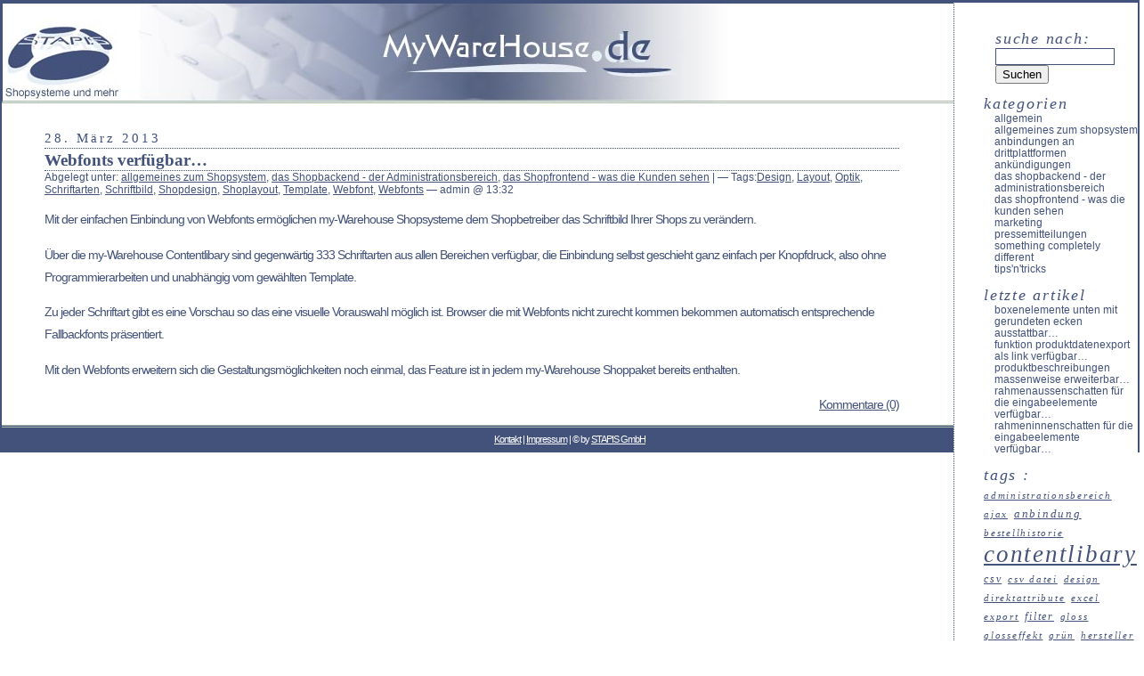

--- FILE ---
content_type: text/html; charset=UTF-8
request_url: http://blog.my-warehouse.de/archives/tag/schriftbild/
body_size: 6431
content:
<!--25611812-->
<!DOCTYPE html PUBLIC "-//W3C//DTD XHTML 1.0 Transitional//EN" "http://www.w3.org/TR/xhtml1/DTD/xhtml1-transitional.dtd">
<html xmlns="http://www.w3.org/1999/xhtml" dir="ltr" lang="de-DE">

<head profile="http://gmpg.org/xfn/11">
	<meta http-equiv="Content-Type" content="text/html; charset=UTF-8" />

	<title>Schriftbild | my-Warehouse Blog - das Neueste rund um e-Commerce mit dem my-Warehouse Shopsystem!</title>

	<style type="text/css" media="screen">
		@import url( http://blog.my-warehouse.de/wp-content/themes/classic/style.css );
	</style>

	<link rel="alternate" type="application/rss+xml" title="RSS 2.0" href="http://blog.my-warehouse.de/feed/" />
	<link rel="alternate" type="text/xml" title="RSS .92" href="http://blog.my-warehouse.de/feed/rss/" />
	<link rel="alternate" type="application/atom+xml" title="Atom 1.0" href="http://blog.my-warehouse.de/feed/atom/" />

	<link rel="pingback" href="http://blog.my-warehouse.de/xmlrpc.php" />
		<link rel='archives' title='Februar 2016' href='http://blog.my-warehouse.de/archives/date/2016/02/' />
	<link rel='archives' title='Januar 2016' href='http://blog.my-warehouse.de/archives/date/2016/01/' />
	<link rel='archives' title='April 2015' href='http://blog.my-warehouse.de/archives/date/2015/04/' />
	<link rel='archives' title='Oktober 2014' href='http://blog.my-warehouse.de/archives/date/2014/10/' />
	<link rel='archives' title='September 2014' href='http://blog.my-warehouse.de/archives/date/2014/09/' />
	<link rel='archives' title='Juli 2014' href='http://blog.my-warehouse.de/archives/date/2014/07/' />
	<link rel='archives' title='Juni 2014' href='http://blog.my-warehouse.de/archives/date/2014/06/' />
	<link rel='archives' title='Mai 2014' href='http://blog.my-warehouse.de/archives/date/2014/05/' />
	<link rel='archives' title='M&auml;rz 2014' href='http://blog.my-warehouse.de/archives/date/2014/03/' />
	<link rel='archives' title='Januar 2014' href='http://blog.my-warehouse.de/archives/date/2014/01/' />
	<link rel='archives' title='Dezember 2013' href='http://blog.my-warehouse.de/archives/date/2013/12/' />
	<link rel='archives' title='November 2013' href='http://blog.my-warehouse.de/archives/date/2013/11/' />
	<link rel='archives' title='Oktober 2013' href='http://blog.my-warehouse.de/archives/date/2013/10/' />
	<link rel='archives' title='September 2013' href='http://blog.my-warehouse.de/archives/date/2013/09/' />
	<link rel='archives' title='August 2013' href='http://blog.my-warehouse.de/archives/date/2013/08/' />
	<link rel='archives' title='Juli 2013' href='http://blog.my-warehouse.de/archives/date/2013/07/' />
	<link rel='archives' title='Mai 2013' href='http://blog.my-warehouse.de/archives/date/2013/05/' />
	<link rel='archives' title='April 2013' href='http://blog.my-warehouse.de/archives/date/2013/04/' />
	<link rel='archives' title='M&auml;rz 2013' href='http://blog.my-warehouse.de/archives/date/2013/03/' />
	<link rel='archives' title='Mai 2012' href='http://blog.my-warehouse.de/archives/date/2012/05/' />
	<link rel='archives' title='April 2012' href='http://blog.my-warehouse.de/archives/date/2012/04/' />
	<link rel='archives' title='M&auml;rz 2012' href='http://blog.my-warehouse.de/archives/date/2012/03/' />
	<link rel='archives' title='Februar 2012' href='http://blog.my-warehouse.de/archives/date/2012/02/' />
	<link rel='archives' title='Januar 2012' href='http://blog.my-warehouse.de/archives/date/2012/01/' />
	<link rel='archives' title='Dezember 2011' href='http://blog.my-warehouse.de/archives/date/2011/12/' />
	<link rel='archives' title='September 2011' href='http://blog.my-warehouse.de/archives/date/2011/09/' />
	<link rel='archives' title='August 2011' href='http://blog.my-warehouse.de/archives/date/2011/08/' />
	<link rel='archives' title='Juli 2011' href='http://blog.my-warehouse.de/archives/date/2011/07/' />
	<link rel='archives' title='Juni 2011' href='http://blog.my-warehouse.de/archives/date/2011/06/' />
	<link rel='archives' title='Mai 2011' href='http://blog.my-warehouse.de/archives/date/2011/05/' />
	<link rel='archives' title='April 2011' href='http://blog.my-warehouse.de/archives/date/2011/04/' />
	<link rel='archives' title='M&auml;rz 2011' href='http://blog.my-warehouse.de/archives/date/2011/03/' />
	<link rel='archives' title='Februar 2011' href='http://blog.my-warehouse.de/archives/date/2011/02/' />
	<link rel='archives' title='Januar 2011' href='http://blog.my-warehouse.de/archives/date/2011/01/' />
	<link rel='archives' title='Dezember 2010' href='http://blog.my-warehouse.de/archives/date/2010/12/' />
	<link rel='archives' title='November 2010' href='http://blog.my-warehouse.de/archives/date/2010/11/' />
	<link rel='archives' title='Oktober 2010' href='http://blog.my-warehouse.de/archives/date/2010/10/' />
	<link rel='archives' title='September 2010' href='http://blog.my-warehouse.de/archives/date/2010/09/' />
	<link rel='archives' title='August 2010' href='http://blog.my-warehouse.de/archives/date/2010/08/' />
	<link rel='archives' title='Juli 2010' href='http://blog.my-warehouse.de/archives/date/2010/07/' />
	<link rel='archives' title='Juni 2010' href='http://blog.my-warehouse.de/archives/date/2010/06/' />
	<link rel='archives' title='Mai 2010' href='http://blog.my-warehouse.de/archives/date/2010/05/' />
	<link rel='archives' title='April 2010' href='http://blog.my-warehouse.de/archives/date/2010/04/' />
	<link rel='archives' title='M&auml;rz 2010' href='http://blog.my-warehouse.de/archives/date/2010/03/' />
	<link rel='archives' title='Februar 2010' href='http://blog.my-warehouse.de/archives/date/2010/02/' />
	<link rel='archives' title='Januar 2010' href='http://blog.my-warehouse.de/archives/date/2010/01/' />
	<link rel='archives' title='Dezember 2009' href='http://blog.my-warehouse.de/archives/date/2009/12/' />
	<link rel='archives' title='November 2009' href='http://blog.my-warehouse.de/archives/date/2009/11/' />
	<link rel='archives' title='Oktober 2009' href='http://blog.my-warehouse.de/archives/date/2009/10/' />
	<link rel='archives' title='September 2009' href='http://blog.my-warehouse.de/archives/date/2009/09/' />
	<link rel='archives' title='August 2009' href='http://blog.my-warehouse.de/archives/date/2009/08/' />
	<link rel='archives' title='Juli 2009' href='http://blog.my-warehouse.de/archives/date/2009/07/' />
	<link rel='archives' title='Juni 2009' href='http://blog.my-warehouse.de/archives/date/2009/06/' />
	<link rel='archives' title='Mai 2009' href='http://blog.my-warehouse.de/archives/date/2009/05/' />
	<link rel='archives' title='April 2009' href='http://blog.my-warehouse.de/archives/date/2009/04/' />
	<link rel='archives' title='M&auml;rz 2009' href='http://blog.my-warehouse.de/archives/date/2009/03/' />
	<link rel='archives' title='Februar 2009' href='http://blog.my-warehouse.de/archives/date/2009/02/' />
	<link rel='archives' title='Januar 2009' href='http://blog.my-warehouse.de/archives/date/2009/01/' />
	<link rel='archives' title='Dezember 2008' href='http://blog.my-warehouse.de/archives/date/2008/12/' />
	<link rel='archives' title='November 2008' href='http://blog.my-warehouse.de/archives/date/2008/11/' />
	<link rel='archives' title='Oktober 2008' href='http://blog.my-warehouse.de/archives/date/2008/10/' />
	<link rel='archives' title='September 2008' href='http://blog.my-warehouse.de/archives/date/2008/09/' />
	<link rel='archives' title='August 2008' href='http://blog.my-warehouse.de/archives/date/2008/08/' />
	<link rel='archives' title='Juli 2008' href='http://blog.my-warehouse.de/archives/date/2008/07/' />
	<link rel='archives' title='August 2007' href='http://blog.my-warehouse.de/archives/date/2007/08/' />
	<link rel='archives' title='Januar 2007' href='http://blog.my-warehouse.de/archives/date/2007/01/' />
	<link rel='archives' title='Oktober 2006' href='http://blog.my-warehouse.de/archives/date/2006/10/' />
	<link rel='archives' title='Juli 2006' href='http://blog.my-warehouse.de/archives/date/2006/07/' />
	<link rel='archives' title='Juni 2006' href='http://blog.my-warehouse.de/archives/date/2006/06/' />
		<link rel="EditURI" type="application/rsd+xml" title="RSD" href="http://blog.my-warehouse.de/xmlrpc.php?rsd" />
<link rel="wlwmanifest" type="application/wlwmanifest+xml" href="http://blog.my-warehouse.de/wp-includes/wlwmanifest.xml" /> 

<!-- all in one seo pack 1.4.6.13 [326,436] -->
<!-- /all in one seo pack -->
<meta name="blogcatalog" content="9BC8879758" />
</head>

<body>
<div id="rap">
<a href=http://blog.my-warehouse.de><h1 id="header"></h1></a>

<div id="content">
<!-- end header -->


<h2>28. M&auml;rz 2013</h2>
<div class="post" id="post-3285">
	 <h3 class="storytitle"><a href="http://blog.my-warehouse.de/archives/3285" rel="bookmark">Webfonts verfügbar&#8230;</a></h3>
	<div class="meta">Abgelegt unter: <a href="http://blog.my-warehouse.de/archives/category/allgemeines_zum_shopsystem/" title="Alle Artikel in allgemeines zum Shopsystem ansehen" rel="category tag">allgemeines zum Shopsystem</a>, <a href="http://blog.my-warehouse.de/archives/category/das_shopbackend_-_der_administrationsbereich/" title="Alle Artikel in das Shopbackend - der Administrationsbereich ansehen" rel="category tag">das Shopbackend - der Administrationsbereich</a>, <a href="http://blog.my-warehouse.de/archives/category/das_shopfrontend_-_was_die_kunden_sehen/" title="Alle Artikel in das Shopfrontend - was die Kunden sehen ansehen" rel="category tag">das Shopfrontend - was die Kunden sehen</a> | 
	 	<script type="text/javascript"><!--
	 	
	 	service="technorati.com icio.us mister-wong.de digg.com google yahoo bkmrk.de icio.de furl.net live simply.com spurl.net weblinkr.com gnolia.com kledy.de lufee.de seekxl.de webnews.de alltagz.de bonitrust.de favortiten.de link-silo.de seoigg.de yigg.de ask bloglines.com blogmarks.net linkarena.com oneview.de shortnews.de";
	 	url= "http://blog.my-warehouse.de/archives/3285";
	 	titel="Webfonts verfügbar&#8230;";
	 	siteopener="3";
	 	picpath  = "";
	 	picendung = "";
	 	-->
	 	</script>
	 	<script language="JavaScript" type="text/javascript" src="http://sozial-bookmark.phpwelt.net/design_1.js"></script>
	 	<noscript><a href="http://sozial-bookmark.phpwelt.net/bookmark.html"><img border="0" src="http://sozial-bookmark.phpwelt.net/alternativ-3.png" /></a></noscript> &#8212; Tags:<a href="http://blog.my-warehouse.de/archives/tag/design/" rel="tag">Design</a>, <a href="http://blog.my-warehouse.de/archives/tag/layout/" rel="tag">Layout</a>, <a href="http://blog.my-warehouse.de/archives/tag/optik/" rel="tag">Optik</a>, <a href="http://blog.my-warehouse.de/archives/tag/schriftarten/" rel="tag">Schriftarten</a>, <a href="http://blog.my-warehouse.de/archives/tag/schriftbild/" rel="tag">Schriftbild</a>, <a href="http://blog.my-warehouse.de/archives/tag/shopdesign/" rel="tag">Shopdesign</a>, <a href="http://blog.my-warehouse.de/archives/tag/shoplayout/" rel="tag">Shoplayout</a>, <a href="http://blog.my-warehouse.de/archives/tag/template/" rel="tag">Template</a>, <a href="http://blog.my-warehouse.de/archives/tag/webfont/" rel="tag">Webfont</a>, <a href="http://blog.my-warehouse.de/archives/tag/webfonts/" rel="tag">Webfonts</a> &#8212;  admin @ 13:32 </div>

	<div class="storycontent">
		<p>Mit der einfachen Einbindung von Webfonts ermöglichen my-Warehouse Shopsysteme dem Shopbetreiber das Schriftbild Ihrer Shops zu verändern.</p>
<p>Über die my-Warehouse Contentlibary sind gegenwärtig 333 Schriftarten aus allen Bereichen verfügbar, die Einbindung selbst geschieht ganz einfach per Knopfdruck, also ohne Programmierarbeiten und unabhängig vom gewählten Template.</p>
<p>Zu jeder Schriftart gibt es eine Vorschau so das eine visuelle Vorauswahl möglich ist. Browser die mit Webfonts nicht zurecht kommen bekommen automatisch entsprechende Fallbackfonts präsentiert.</p>
<p>Mit den Webfonts erweitern sich die Gestaltungsmöglichkeiten noch einmal, das Feature ist in jedem my-Warehouse Shoppaket bereits enthalten.</p>
	</div>

	<div class="feedback">
				<a href="http://blog.my-warehouse.de/archives/3285#respond" title="Kommentiere Webfonts verfügbar&#8230;">Kommentare (0)</a>	</div>

</div>




<!-- begin footer -->
</div>


<!-- begin sidebar -->
<div id="menu">

<ul>
<li id="search" class="widget widget_search">		<form id="searchform" method="get" action="http://blog.my-warehouse.de/"><div>
			<label class="hidden" for="s">Suche nach:</label>
			<input type="text" name="s" id="s" size="15" value="" />
			<input type="submit" value="Suchen" />
		</div></form>
	</li><li id="categories-171652551" class="widget widget_categories">Kategorien		<ul>
			<li class="cat-item cat-item-1"><a href="http://blog.my-warehouse.de/archives/category/allgemein/" title="Alle unter Allgemein abgelegten Artikel ansehen">Allgemein</a>
</li>
	<li class="cat-item cat-item-3"><a href="http://blog.my-warehouse.de/archives/category/allgemeines_zum_shopsystem/" title="allgemeines zum Shopsystem">allgemeines zum Shopsystem</a>
</li>
	<li class="cat-item cat-item-6"><a href="http://blog.my-warehouse.de/archives/category/anbindungen_an_drittplattformen/" title="Anbindungen an Drittplattformen">Anbindungen an Drittplattformen</a>
</li>
	<li class="cat-item cat-item-14"><a href="http://blog.my-warehouse.de/archives/category/ankuendigungen/" title="neue Schlüsselfeatures werden hier zentral angekündigt">Ankündigungen</a>
</li>
	<li class="cat-item cat-item-5"><a href="http://blog.my-warehouse.de/archives/category/das_shopbackend_-_der_administrationsbereich/" title="das Shopbackend - der Administrationsbereich">das Shopbackend - der Administrationsbereich</a>
</li>
	<li class="cat-item cat-item-4"><a href="http://blog.my-warehouse.de/archives/category/das_shopfrontend_-_was_die_kunden_sehen/" title="das Shopfrontend - was die Kunden sehen">das Shopfrontend - was die Kunden sehen</a>
</li>
	<li class="cat-item cat-item-21"><a href="http://blog.my-warehouse.de/archives/category/marketing/" title="Funktionen und Tools mit primärem Fokus auf das Thema Marketing.">Marketing</a>
</li>
	<li class="cat-item cat-item-2073"><a href="http://blog.my-warehouse.de/archives/category/pressemitteilungen/" title="Hier veröffentlichen wir unsere Pressemitteilungen.">Pressemitteilungen</a>
</li>
	<li class="cat-item cat-item-1248"><a href="http://blog.my-warehouse.de/archives/category/something-completely-different/" title="Alle unter something completely different abgelegten Artikel ansehen">something completely different</a>
</li>
	<li class="cat-item cat-item-900"><a href="http://blog.my-warehouse.de/archives/category/tips_n_tricks/" title="Tips und Tricks rund um das my-Warehouse Shopsystem.">Tips&#039;n&#039;Tricks</a>
</li>
		</ul>
</li>		<li id="recent-posts" class="widget widget_recent_entries">			Letzte Artikel			<ul>
						<li><a href="http://blog.my-warehouse.de/archives/3714">Boxenelemente unten mit gerundeten Ecken ausstattbar&#8230; </a></li>
						<li><a href="http://blog.my-warehouse.de/archives/3712">Funktion Produktdatenexport als Link verfügbar&#8230; </a></li>
						<li><a href="http://blog.my-warehouse.de/archives/3710">Produktbeschreibungen massenweise erweiterbar&#8230; </a></li>
						<li><a href="http://blog.my-warehouse.de/archives/3706">Rahmenaussenschatten für die Eingabeelemente verfügbar&#8230; </a></li>
						<li><a href="http://blog.my-warehouse.de/archives/3702">Rahmeninnenschatten für die Eingabeelemente verfügbar&#8230; </a></li>
						</ul>
		</li><li id="tag_cloud" class="widget widget_tag_cloud">Tags : <a href='http://blog.my-warehouse.de/archives/tag/administrationsbereich/' class='tag-link-69' title='15 Themen' rel="tag" style='font-size: 8.414201183432pt;'>Administrationsbereich</a>
<a href='http://blog.my-warehouse.de/archives/tag/ajax/' class='tag-link-78' title='10 Themen' rel="tag" style='font-size: 8pt;'>Ajax</a>
<a href='http://blog.my-warehouse.de/archives/tag/anbindung/' class='tag-link-40' title='35 Themen' rel="tag" style='font-size: 10.07100591716pt;'>Anbindung</a>
<a href='http://blog.my-warehouse.de/archives/tag/bestellhistorie/' class='tag-link-257' title='12 Themen' rel="tag" style='font-size: 8.1656804733728pt;'>Bestellhistorie</a>
<a href='http://blog.my-warehouse.de/archives/tag/contentlibary/' class='tag-link-543' title='154 Themen' rel="tag" style='font-size: 19.92899408284pt;'>Contentlibary</a>
<a href='http://blog.my-warehouse.de/archives/tag/csv/' class='tag-link-97' title='20 Themen' rel="tag" style='font-size: 8.8284023668639pt;'>CSV</a>
<a href='http://blog.my-warehouse.de/archives/tag/csv-datei/' class='tag-link-653' title='11 Themen' rel="tag" style='font-size: 8.0828402366864pt;'>CSV Datei</a>
<a href='http://blog.my-warehouse.de/archives/tag/design/' class='tag-link-11' title='15 Themen' rel="tag" style='font-size: 8.414201183432pt;'>Design</a>
<a href='http://blog.my-warehouse.de/archives/tag/direktattribute/' class='tag-link-286' title='10 Themen' rel="tag" style='font-size: 8pt;'>Direktattribute</a>
<a href='http://blog.my-warehouse.de/archives/tag/excel/' class='tag-link-1257' title='12 Themen' rel="tag" style='font-size: 8.1656804733728pt;'>Excel</a>
<a href='http://blog.my-warehouse.de/archives/tag/export/' class='tag-link-1049' title='10 Themen' rel="tag" style='font-size: 8pt;'>Export</a>
<a href='http://blog.my-warehouse.de/archives/tag/filter/' class='tag-link-314' title='18 Themen' rel="tag" style='font-size: 8.6627218934911pt;'>Filter</a>
<a href='http://blog.my-warehouse.de/archives/tag/gloss/' class='tag-link-729' title='13 Themen' rel="tag" style='font-size: 8.2485207100592pt;'>Gloss</a>
<a href='http://blog.my-warehouse.de/archives/tag/glosseffekt/' class='tag-link-730' title='13 Themen' rel="tag" style='font-size: 8.2485207100592pt;'>Glosseffekt</a>
<a href='http://blog.my-warehouse.de/archives/tag/grun/' class='tag-link-716' title='10 Themen' rel="tag" style='font-size: 8pt;'>Grün</a>
<a href='http://blog.my-warehouse.de/archives/tag/hersteller/' class='tag-link-181' title='17 Themen' rel="tag" style='font-size: 8.5798816568047pt;'>Hersteller</a>
<a href='http://blog.my-warehouse.de/archives/tag/holz/' class='tag-link-428' title='14 Themen' rel="tag" style='font-size: 8.3313609467456pt;'>Holz</a>
<a href='http://blog.my-warehouse.de/archives/tag/kundenkonto/' class='tag-link-237' title='10 Themen' rel="tag" style='font-size: 8pt;'>Kundenkonto</a>
<a href='http://blog.my-warehouse.de/archives/tag/layout/' class='tag-link-23' title='179 Themen' rel="tag" style='font-size: 22pt;'>Layout</a>
<a href='http://blog.my-warehouse.de/archives/tag/marketing/' class='tag-link-21' title='35 Themen' rel="tag" style='font-size: 10.07100591716pt;'>Marketing</a>
<a href='http://blog.my-warehouse.de/archives/tag/optik/' class='tag-link-12' title='177 Themen' rel="tag" style='font-size: 21.834319526627pt;'>Optik</a>
<a href='http://blog.my-warehouse.de/archives/tag/preisvergleich/' class='tag-link-80' title='31 Themen' rel="tag" style='font-size: 9.7396449704142pt;'>Preisvergleich</a>
<a href='http://blog.my-warehouse.de/archives/tag/preisvergleichsmarketing/' class='tag-link-896' title='28 Themen' rel="tag" style='font-size: 9.491124260355pt;'>Preisvergleichsmarketing</a>
<a href='http://blog.my-warehouse.de/archives/tag/produktmanager/' class='tag-link-127' title='22 Themen' rel="tag" style='font-size: 8.9940828402367pt;'>Produktmanager</a>
<a href='http://blog.my-warehouse.de/archives/tag/produktmanagermodus/' class='tag-link-1238' title='12 Themen' rel="tag" style='font-size: 8.1656804733728pt;'>Produktmanagermodus</a>
<a href='http://blog.my-warehouse.de/archives/tag/produktvarianten/' class='tag-link-330' title='11 Themen' rel="tag" style='font-size: 8.0828402366864pt;'>Produktvarianten</a>
<a href='http://blog.my-warehouse.de/archives/tag/produktvideo/' class='tag-link-32' title='11 Themen' rel="tag" style='font-size: 8.0828402366864pt;'>Produktvideo</a>
<a href='http://blog.my-warehouse.de/archives/tag/produktvideos/' class='tag-link-782' title='10 Themen' rel="tag" style='font-size: 8pt;'>Produktvideos</a>
<a href='http://blog.my-warehouse.de/archives/tag/recommendation-engine/' class='tag-link-819' title='11 Themen' rel="tag" style='font-size: 8.0828402366864pt;'>recommendation engine</a>
<a href='http://blog.my-warehouse.de/archives/tag/rot/' class='tag-link-717' title='11 Themen' rel="tag" style='font-size: 8.0828402366864pt;'>Rot</a>
<a href='http://blog.my-warehouse.de/archives/tag/shopbackend/' class='tag-link-467' title='17 Themen' rel="tag" style='font-size: 8.5798816568047pt;'>Shopbackend</a>
<a href='http://blog.my-warehouse.de/archives/tag/shopcheck/' class='tag-link-400' title='11 Themen' rel="tag" style='font-size: 8.0828402366864pt;'>ShopCheck</a>
<a href='http://blog.my-warehouse.de/archives/tag/shopdesign/' class='tag-link-437' title='118 Themen' rel="tag" style='font-size: 16.94674556213pt;'>Shopdesign</a>
<a href='http://blog.my-warehouse.de/archives/tag/shoptemplate/' class='tag-link-433' title='133 Themen' rel="tag" style='font-size: 18.189349112426pt;'>Shoptemplate</a>
<a href='http://blog.my-warehouse.de/archives/tag/shoptemplates/' class='tag-link-434' title='133 Themen' rel="tag" style='font-size: 18.189349112426pt;'>Shoptemplates</a>
<a href='http://blog.my-warehouse.de/archives/tag/sonderangebote/' class='tag-link-643' title='12 Themen' rel="tag" style='font-size: 8.1656804733728pt;'>Sonderangebote</a>
<a href='http://blog.my-warehouse.de/archives/tag/statistik/' class='tag-link-160' title='32 Themen' rel="tag" style='font-size: 9.8224852071006pt;'>Statistik</a>
<a href='http://blog.my-warehouse.de/archives/tag/stein/' class='tag-link-436' title='12 Themen' rel="tag" style='font-size: 8.1656804733728pt;'>Stein</a>
<a href='http://blog.my-warehouse.de/archives/tag/stoff/' class='tag-link-508' title='18 Themen' rel="tag" style='font-size: 8.6627218934911pt;'>Stoff</a>
<a href='http://blog.my-warehouse.de/archives/tag/template/' class='tag-link-185' title='131 Themen' rel="tag" style='font-size: 18.023668639053pt;'>Template</a>
<a href='http://blog.my-warehouse.de/archives/tag/templates/' class='tag-link-22' title='126 Themen' rel="tag" style='font-size: 17.609467455621pt;'>Templates</a>
<a href='http://blog.my-warehouse.de/archives/tag/trackingsystem/' class='tag-link-83' title='32 Themen' rel="tag" style='font-size: 9.8224852071006pt;'>Trackingsystem</a>
<a href='http://blog.my-warehouse.de/archives/tag/universal-shop-check/' class='tag-link-398' title='13 Themen' rel="tag" style='font-size: 8.2485207100592pt;'>Universal Shop Check</a>
<a href='http://blog.my-warehouse.de/archives/tag/xml/' class='tag-link-676' title='10 Themen' rel="tag" style='font-size: 8pt;'>XML</a>
<a href='http://blog.my-warehouse.de/archives/tag/xml-api/' class='tag-link-852' title='10 Themen' rel="tag" style='font-size: 8pt;'>XML API</a></li><li id="linkcat-2" class="widget widget_links">
	<ul class='xoxo blogroll'>
<li><a href="http://www.my-warehouse.de" title="Die Webseite zum my-Warehouse Shopsystem">Die my-Warehouse Shopsoftware, das leistungsfÃ¤hige Shopsystem der STAPIS GmbH als Mietshop.</a></li>
<li><a href="http://blog.my-warehouse.de/feed" title="my-Warehouse Blogfeed" target="_blank">my-Warehouse Blogfeed</a></li>

	</ul>
</li>

</ul>

</div>
<!-- end sidebar -->

<p class="credit"><!--38 queries. 0.384 seconds. --> <cite><a href=http://www.my-warehouse.de/contact.php target=_blank>Kontakt</a>&nbsp;|&nbsp;<a href=http://www.my-warehouse.de/impressum.html target=_blank>Impressum</a>&nbsp;|&nbsp;&copy; by <a href=http://www.stapis.de target=_blank>STAPIS GmbH</a></cite></p>

</div>

<!-- Piwik -->
<script type="text/javascript">
var pkBaseURL = (("https:" == document.location.protocol) ? "https://stapis.de/piwik/" : "http://stapis.de/piwik/");
document.write(unescape("%3Cscript src='" + pkBaseURL + "piwik.js' type='text/javascript'%3E%3C/script%3E"));
</script><script type="text/javascript">
try {
var piwikTracker = Piwik.getTracker(pkBaseURL + "piwik.php", 3);
piwikTracker.trackPageView();
piwikTracker.enableLinkTracking();
} catch( err ) {}
</script><noscript><p><img src="http://stapis.de/piwik/piwik.php?idsite=3" style="border:0" alt="" /></p></noscript>
<!-- End Piwik Tracking Code -->

</body>
</html>
<style>
.curs{cursor:pointer;}
.anfrage{position:fixed;bottom:0px;right:0px;-webkit-border-radius:6px;-moz-border-radius:6px;border-radius:6px;border:thin solid #000066;height:92px;width:328px;display:none;z-index:9999;text-align:center;background-image:url(http://www.my-warehouse.de/chat/threefourths_transparent.png);background-repeat:repeat;}
.chat{position:fixed;bottom:0px;right:0px;-webkit-border-radius:6px;-moz-border-radius:6px;border-radius:6px;border:thin solid #000066;height:322px;width:328px;display:none;z-index:9999;background-image:url(http://www.my-warehouse.de/chat/threefourths_transparent.png);background-repeat:repeat;}
</style>
<script language="javascript"><!--
var mess = '';
var ping = '';
var ani = '';
var h = 0;
function get_all_messages() {
  var v = document.getElementById('chus').value;
  var n = document.getElementById('chad').value;
  var na = document.getElementById('chna').value;
  var xmlhttp=false;
  if (!xmlhttp && typeof XMLHttpRequest!='undefined')  {
     xmlhttp = new XMLHttpRequest();
  }
  xmlhttp.open('POST', 'http://blog.my-warehouse.de/chat/gm.php', true);
  var poststring = 'v='+v+'&n='+n+'&na='+na;
  xmlhttp.setRequestHeader( "Content-Length", poststring.length );
  xmlhttp.setRequestHeader( "Content-Type", "application/x-www-form-urlencoded" );
  xmlhttp.send(poststring);
  xmlhttp.onreadystatechange=function() {
    if (xmlhttp.readyState == '4') {
      if (xmlhttp.responseText != '') {
        document.getElementById("chme").innerHTML=document.getElementById("chme").innerHTML + xmlhttp.responseText.split("|||||")[0];
        document.getElementById('chst').value = xmlhttp.responseText.split("|||||")[1];
        var elem = document.getElementById("chme");
        elem.scrollTop = elem.scrollHeight;
      }
    }
  }
  return false;
}
function get_messages(focus) {
  var v = document.getElementById('chus').value;
  var n = document.getElementById('chad').value;
  var st = document.getElementById('chst').value;
  var na = document.getElementById('chna').value;
  var xmlhttp=false;
  if (!xmlhttp && typeof XMLHttpRequest!='undefined')  {
     xmlhttp = new XMLHttpRequest();
  }
  xmlhttp.open('POST', 'http://blog.my-warehouse.de/chat/gm.php', true);
  var poststring = 'st='+st+'&v='+v+'&n='+n+'&na='+na;
  xmlhttp.setRequestHeader( "Content-Length", poststring.length );
  xmlhttp.setRequestHeader( "Content-Type", "application/x-www-form-urlencoded" );
  xmlhttp.send(poststring);
  xmlhttp.onreadystatechange=function() {
    if (xmlhttp.readyState == '4') {
      if (xmlhttp.responseText != '') {
        if (xmlhttp.responseText.split("|||||")[0] != '') {
          document.getElementById("chme").innerHTML=document.getElementById("chme").innerHTML + xmlhttp.responseText.split("|||||")[0];
          document.getElementById('chst').value = xmlhttp.responseText.split("|||||")[1];
          var elem = document.getElementById("chme");
          elem.scrollTop = elem.scrollHeight;
        }
      }
    }
  }
  return false;
}
function set_messages() {
  var m = document.getElementById('chm').value;
  if(chm != '') {
    var v = document.getElementById('chus').value;
    var n = document.getElementById('chad').value;
    var na = document.getElementById('chna').value;
    var c = document.getElementById('chco').value;
    var t = new Date();
    var st = t.getTime() + t.getMilliseconds();
    document.getElementById('chm').value = '';
    document.getElementById('chm').focus();
    var xmlhttp=false;
    if (!xmlhttp && typeof XMLHttpRequest!='undefined')  {
       xmlhttp = new XMLHttpRequest();
    }
    xmlhttp.open('POST', 'http://blog.my-warehouse.de/chat/sm.php', true);
    var poststring = 'st='+st+'&v='+v+'&n='+n+'&m='+m+'&na='+na+'&c='+c;
    xmlhttp.setRequestHeader( "Content-Length", poststring.length );
    xmlhttp.setRequestHeader( "Content-Type", "application/x-www-form-urlencoded" );
    xmlhttp.send(poststring);
    xmlhttp.onreadystatechange=function() {
      if (xmlhttp.readyState == '4') {
      }
    }
  }
  return false;
}
function un() {
  var v = document.getElementById('chus').value;
  var na = document.getElementById('chna').value;
  var xmlhttp=false;
  if (!xmlhttp && typeof XMLHttpRequest!='undefined')  {
     xmlhttp = new XMLHttpRequest();
  }
  xmlhttp.open('POST', 'http://blog.my-warehouse.de/chat/un.php', true);
  var poststring = 'v='+v+'&na='+na;
  xmlhttp.setRequestHeader( "Content-Length", poststring.length );
  xmlhttp.setRequestHeader( "Content-Type", "application/x-www-form-urlencoded" );
  xmlhttp.send(poststring);
  xmlhttp.onreadystatechange=function() {
    if (xmlhttp.readyState == '4') {
    }
  }
  return false;
}
function absenden(Ereignis){
  if (!Ereignis) {
    Ereignis = window.event;
  }
  if (Ereignis.which) {
    v = Ereignis.which;
  } else if (Ereignis.keyCode) {
    v = Ereignis.keyCode;
  }
  if (v == '13') {
    set_messages();
  }
}
function check_ping() {
  var v = document.getElementById('chus').value;
  var n = document.getElementById('chad').value;
  var p = document.getElementById('chpl').value;
  var xmlhttp=false;
  if (!xmlhttp && typeof XMLHttpRequest!='undefined')  {
     xmlhttp = new XMLHttpRequest();
  }
  xmlhttp.open('POST', 'http://blog.my-warehouse.de/chat/cp.php', true);
  var poststring = 'v='+v+'&p='+p;
  xmlhttp.setRequestHeader( "Content-Length", poststring.length );
  xmlhttp.setRequestHeader( "Content-Type", "application/x-www-form-urlencoded" );
  xmlhttp.send(poststring);
  xmlhttp.onreadystatechange=function() {
    if (xmlhttp.readyState == '4') {
      if (xmlhttp.responseText == '1') {
        window.clearInterval(ping);
        document.getElementById("anfrage").style.height='0px';
        document.getElementById("anfrage").style.display='block';
        ani = window.setInterval("animate_height_up('anfrage',92,'ff0000');", 8);
      }
    }
  }
  return false;
}
function animate_height_up(ln,tar) {
  h++;
  var i = String(h)+'px';
  document.getElementById(ln).style.height=i;
  if (String(h) == String(tar)) {
    window.clearInterval(ani);
  }
  return false;
}
function no() {
  var v = document.getElementById('chus').value;
  var n = document.getElementById('chad').value;
  var na = document.getElementById('chna').value;
  var c = document.getElementById('chco').value;
  var t = new Date();
  var st = t.getTime() + t.getMilliseconds();
  var xmlhttp=false;
  if (!xmlhttp && typeof XMLHttpRequest!='undefined')  {
     xmlhttp = new XMLHttpRequest();
  }
  xmlhttp.open('POST', 'http://blog.my-warehouse.de/chat/no.php', true);
  var poststring = 'st='+st+'&v='+v+'&n='+n+'&na='+na+'&c='+c;
  xmlhttp.setRequestHeader( "Content-Length", poststring.length );
  xmlhttp.setRequestHeader( "Content-Type", "application/x-www-form-urlencoded" );
  xmlhttp.send(poststring);
  xmlhttp.onreadystatechange=function() {
    if (xmlhttp.readyState == '4') {
      document.getElementById("anfrage").style.display='none';
    }
  }
  return false;
}
function yes() {
  var v = document.getElementById('chus').value;
  var xmlhttp=false;
  if (!xmlhttp && typeof XMLHttpRequest!='undefined')  {
     xmlhttp = new XMLHttpRequest();
  }
  xmlhttp.open('POST', 'http://blog.my-warehouse.de/chat/yes.php', true);
  var poststring = 'v='+v;
  xmlhttp.setRequestHeader( "Content-Length", poststring.length );
  xmlhttp.setRequestHeader( "Content-Type", "application/x-www-form-urlencoded" );
  xmlhttp.send(poststring);
  xmlhttp.onreadystatechange=function() {
    if (xmlhttp.readyState == '4') {
      document.getElementById("anfrage").style.display='none';
      document.getElementById("chat").style.display='block';
      document.getElementById('chm').onkeydown=absenden;
      mess = window.setInterval("get_messages()", 2000);
      document.getElementById('chm').focus();
    }
  }
  return mess;
}
function ask_user() {
  document.getElementById("anfrage").style.display='block';
  return false;
}
function ende() {
  var v = document.getElementById('chus').value;
  var n = document.getElementById('chad').value;
  var na = document.getElementById('chna').value;
  var c = document.getElementById('chco').value;
  var t = new Date();
  var st = t.getTime() + t.getMilliseconds();
  var xmlhttp=false;
  if (!xmlhttp && typeof XMLHttpRequest!='undefined')  {
     xmlhttp = new XMLHttpRequest();
  }
  xmlhttp.open('POST', 'http:///chat/ende.php', true);
  var poststring = 'st='+st+'&v='+v+'&n='+n+'&na='+na+'&c='+c;
  xmlhttp.setRequestHeader( "Content-Length", poststring.length );
  xmlhttp.setRequestHeader( "Content-Type", "application/x-www-form-urlencoded" );
  xmlhttp.send(poststring);
  xmlhttp.onreadystatechange=function() {
    if (xmlhttp.readyState == '4') {
      window.clearInterval(mess);
      document.getElementById("chat").style.display='none';
    }
  }
  return false;
}
//--></script>

<div id="anfrage" class="anfrage">Hannes Peterseim fragt an ob Sie eine Beratung w&uuml;nschen:<br><br><img src=http://www.my-warehouse.de/chat/cancel.png border=0 onClick="no()" class="curs">&nbsp;&nbsp;<img src=http://www.my-warehouse.de/chat/apply.png border=0 onClick="yes(mess)" class="curs"></div><div id="chat" class="chat"><div style="height:322px;width:26px;float:left;"><img src=http://www.my-warehouse.de/chat/cancel.png border=0 onClick="ende()" alt="Chat beenden" class="curs"><br></div><input type=hidden id="chna" value="Gast_28926"><input type=hidden id="chst" value="0"><input type=hidden id="chus" value="d4e38f54d1161f145be831fa2812e325"><input type=hidden id="chco" value="601704"><input type=hidden id="chad" value="d9h74ttf459g2835h"><input type=hidden id="chpl" value="blog.my-warehouse.de/archives/tag/schriftbild/"><div id="chme" style="width:300px;height:300px;border:thin solid #000066;overflow:auto;font-size:12px;"></div><div id="chinp" style="width:328px;height:20px;"><input type=text value="" id="chm" style="width:300px; height:16px; font-size:12px;border:thin solid #000066;" maxlength=500></div></div></div><script language="javascript"><!--
ping = window.setInterval("check_ping()",2000);
//--></script>